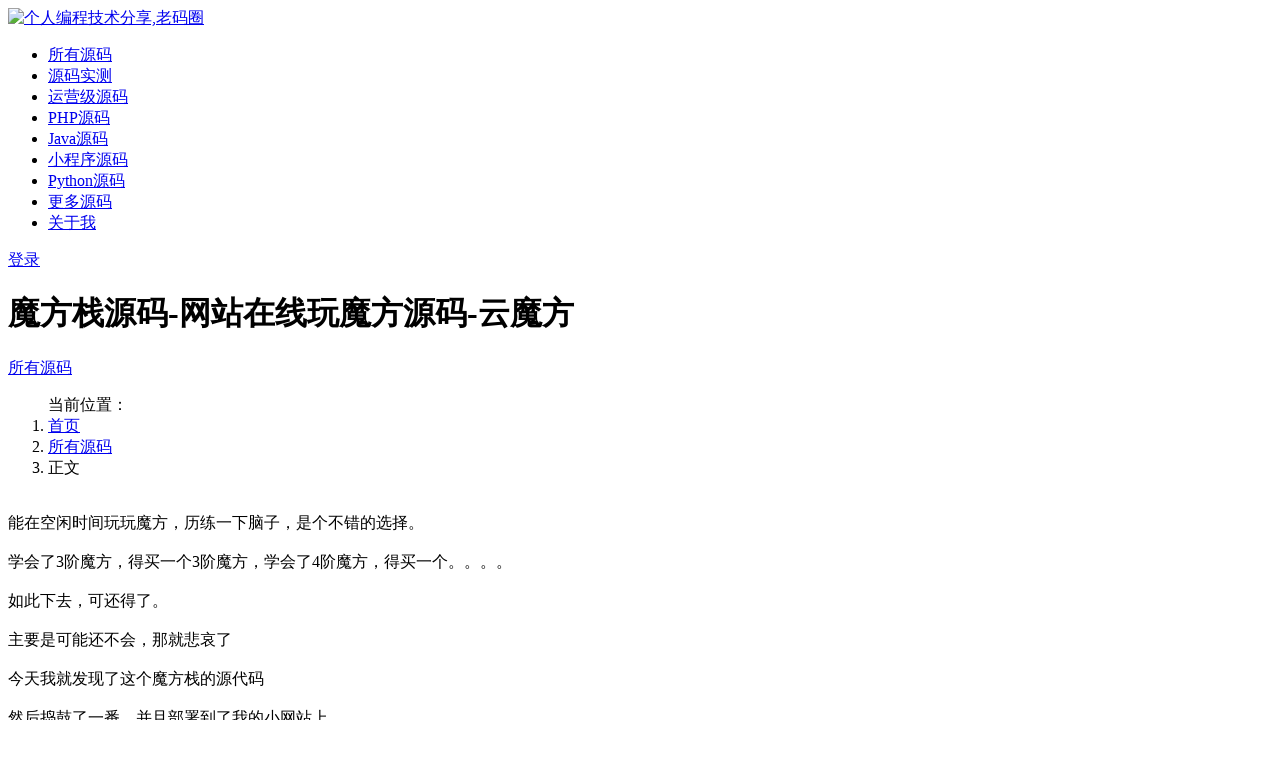

--- FILE ---
content_type: text/html; charset=UTF-8
request_url: https://ceping.club/5317.html
body_size: 9452
content:
<!doctype html>
<html lang="zh-CN">
<head>
	<meta http-equiv="Content-Type" content="text/html; charset=UTF-8">
	<meta name="viewport" content="width=device-width, initial-scale=1, minimum-scale=1, maximum-scale=1">
	<link rel="profile" href="https://gmpg.org/xfn/11">
	<title>魔方栈源码-网站在线玩魔方源码-云魔方_个人编程技术分享,老码圈</title>
<meta name='description' content='能在空闲时间玩玩魔方，历练一下脑子，是个不错的选择。 学会了3阶魔方，得买一个3阶魔方，学会了4阶魔方，得买一个。。。。 如此下去，可还得了。 主要是可能还不会，那就悲哀了 今天我就发现了这个魔方栈的源代码 然后捣鼓了一番，并且部署到了我的...' />
<meta name='robots' content='max-image-preview:large' />
<meta name="keywords" content="个人编程技术分享,老码圈,魔方栈源码-网站在线玩魔方源码-云魔方,源码下载,免费源码下载,毕业设计,毕设源码,精品源码,所有源码,更多源码">
<meta name="description" content="能在空闲时间玩玩魔方，历练一下脑子，是个不错的选择。 学会了3阶魔方，得买一个3阶魔方，学会了4阶魔方，得买一个。。。。 如此下去，可还得了。 主要是可能还不会，那就悲哀了 今天我就发现了这个魔方栈的源代码 然后捣鼓了一番，并且部署到了我的">
<meta property="og:title" content="魔方栈源码-网站在线玩魔方源码-云魔方">
<meta property="og:description" content="能在空闲时间玩玩魔方，历练一下脑子，是个不错的选择。 学会了3阶魔方，得买一个3阶魔方，学会了4阶魔方，得买一个。。。。 如此下去，可还得了。 主要是可能还不会，那就悲哀了 今天我就发现了这个魔方栈的源代码 然后捣鼓了一番，并且部署到了我的">
<meta property="og:type" content="article">
<meta property="og:url" content="https://ceping.club/5317.html">
<meta property="og:site_name" content="个人编程技术分享,老码圈">
<meta property="og:image" content="https://cos.ceping.club/2023/03/1678410335-20230310090535759.png?imageMogr2/format/webp">
<link href="https://cos.ceping.club/2021/11/1637678447-20211123224047167.ico" rel="icon">
<link rel='stylesheet' id='bbp-default-css'  href='https://cos.ceping.club/wp-content/plugins/bbpress/templates/default/css/bbpress.min.css' media='all' />
<link rel='stylesheet' id='minapperprismCSS-css'  href='https://cos.ceping.club/wp-content/plugins/rest-api-to-wechat/includes/css/prism/prism.css' media='all' />
<link rel='stylesheet' id='minapperprismsToolbarCSS-css'  href='https://cos.ceping.club/wp-content/plugins/rest-api-to-wechat/includes/css/prism/prism-toolbar.css' media='all' />
<link rel='stylesheet' id='minapperprismLinenumbersCSS-css'  href='https://cos.ceping.club/wp-content/plugins/rest-api-to-wechat/includes/css/prism/prism-line-numbers.css' media='all' />
<link rel='stylesheet' id='minapperprismsShowLanguageCSS-css'  href='https://cos.ceping.club/wp-content/plugins/rest-api-to-wechat/includes/css/prism/prism-show-language.css' media='all' />
<link rel='stylesheet' id='bootstrap-css'  href='https://cos.ceping.club/wp-content/themes/ripro-v2/assets/bootstrap/css/bootstrap.min.css' media='all' />
<link rel='stylesheet' id='csf-fa5-css'  href='https://cos.ceping.club/wp-content/themes/ripro-v2/assets/font-awesome/css/all.min.css' media='all' />
<link rel='stylesheet' id='csf-fa5-v4-shims-css'  href='https://cos.ceping.club/wp-content/themes/ripro-v2/assets/font-awesome/css/v4-shims.min.css' media='all' />
<link rel='stylesheet' id='plugins-css'  href='https://cos.ceping.club/wp-content/themes/ripro-v2/assets/css/plugins.css' media='all' />
<link rel='stylesheet' id='app-css'  href='https://cos.ceping.club/wp-content/themes/ripro-v2/assets/css/app.css' media='all' />
<link rel='stylesheet' id='dark-css'  href='https://cos.ceping.club/wp-content/themes/ripro-v2/assets/css/dark.css' media='all' />
<script src='https://cos.ceping.club/wp-content/plugins/rest-api-to-wechat/includes/js/prism/prism.min.js' id='minapperprismJS-js'></script>
<script src='https://cos.ceping.club/wp-content/plugins/rest-api-to-wechat/includes/js/prism/prism-toolbar.js' id='minapperprismToolbarJS-js'></script>
<script src='https://cos.ceping.club/wp-content/plugins/rest-api-to-wechat/includes/js/prism/prism-line-numbers.js' id='minapperprismLinenumbersJS-js'></script>
<script src='https://cos.ceping.club/wp-content/plugins/rest-api-to-wechat/includes/js/prism/prism-show-language.js' id='minapperprismShowLanguageJS-js'></script>
<script src='https://cos.ceping.club/wp-content/plugins/rest-api-to-wechat/includes/js/prism/prism-copy-to-clipboard.js' id='minapperprismCopyToClipboardJS-js'></script>
<script src='https://cos.ceping.club/wp-content/themes/ripro-v2/assets/js/jquery.min.js' id='jquery-js'></script>
<link rel="canonical" href="https://ceping.club/5317.html" />
</head>
<body class="post-template-default single single-post postid-5317 single-format-standard wide-screen navbar-sticky with-hero hero-wide hero-shop pagination-infinite_button no-off-canvas sidebar-right">
<div id="app" class="site">
	
<header class="site-header">
    <div class="container">
	    <div class="navbar">
			  <div class="logo-wrapper">
          <a href="https://ceping.club/">
        <img class="logo regular" src="https://cos.ceping.club/2022/09/1662429647-20220906100047673.png" alt="个人编程技术分享,老码圈">
      </a>
    
  </div> 			
			<div class="sep"></div>
			
			<nav class="main-menu d-none d-lg-block">
			<ul id="menu-menu-1" class="nav-list u-plain-list"><li class="menu-item menu-item-type-taxonomy menu-item-object-category current-post-ancestor current-menu-parent current-post-parent"><a href="https://ceping.club/yuanma-code">所有源码</a></li>
<li class="menu-item menu-item-type-taxonomy menu-item-object-category"><a href="https://ceping.club/code-shice">源码实测</a></li>
<li class="menu-item menu-item-type-taxonomy menu-item-object-category"><a href="https://ceping.club/sycodes">运营级源码</a></li>
<li class="menu-item menu-item-type-taxonomy menu-item-object-category"><a href="https://ceping.club/php-code">PHP源码</a></li>
<li class="menu-item menu-item-type-taxonomy menu-item-object-category"><a href="https://ceping.club/java-code">Java源码</a></li>
<li class="menu-item menu-item-type-taxonomy menu-item-object-category"><a href="https://ceping.club/xiaochengxu-code">小程序源码</a></li>
<li class="menu-item menu-item-type-taxonomy menu-item-object-category"><a href="https://ceping.club/python-code">Python源码</a></li>
<li class="menu-item menu-item-type-taxonomy menu-item-object-category current-post-ancestor current-menu-parent current-post-parent"><a href="https://ceping.club/utilall">更多源码</a></li>
<li class="menu-item menu-item-type-post_type menu-item-object-page"><a href="https://ceping.club/sample-page">关于我</a></li>
</ul>			</nav>
			
			<div class="actions">
				
								<span class="btn btn-sm search-open navbar-button ml-2" rel="nofollow noopener noreferrer" data-action="omnisearch-open" data-target="#omnisearch" title="搜索"><i class="fas fa-search"></i></span>
				
				
				                
				<!-- user navbar dropdown  -->
		        				<a class="login-btn navbar-button ml-2" rel="nofollow noopener noreferrer" href="#"><i class="fa fa-user mr-1"></i>登录</a>
								<!-- user navbar dropdown -->

                
		        <div class="burger"></div>

		        
		    </div>
		    
	    </div>
    </div>
</header>

<div class="header-gap"></div>


<div class="hero lazyload visible" data-bg="https://cos.ceping.club/2023/03/1678410335-20230310090535759.png?imageMogr2/format/webp">
<div class="container"><header class="entry-header">
<h1 class="entry-title">魔方栈源码-网站在线玩魔方源码-云魔方</h1>          <div class="entry-meta">
            
                          <span class="meta-category">
                <a href="https://ceping.club/yuanma-code" rel="category">所有源码</a>
              </span>
                            <span class="meta-edit"></span>
            

          </div>
        </header>
</div></div>	<main id="main" role="main" class="site-content">
<div class="container">
	<div class="row">
		<div class="content-column col-lg-9">
			<div class="content-area">
				<article id="post-5317" class="article-content post-5317 post type-post status-publish format-standard hentry category-yuanma-code category-utilall">

  <div class="container">
        <div class="article-crumb"><ol class="breadcrumb">当前位置：<li class="home"><i class="fa fa-home"></i> <a href="https://ceping.club">首页</a></li><li><a href="https://ceping.club/yuanma-code">所有源码</a></li><li class="active">正文</li></ol></div>
    
    
      
    <div class="entry-wrapper">
            <div class="entry-content u-text-format u-clearfix" style="white-space: pre-line;white-space: -pre-line;white-space: -o-pre-line; word-wrap: break-word;">
        能在空闲时间玩玩魔方，历练一下脑子，是个不错的选择。

学会了3阶魔方，得买一个3阶魔方，学会了4阶魔方，得买一个。。。。

如此下去，可还得了。

主要是可能还不会，那就悲哀了

今天我就发现了这个魔方栈的源代码

然后捣鼓了一番，并且部署到了我的小网站上

可以通过鼠标或者按键进行控制。

主要是！手机上也能玩

功能：

默认的是4阶魔方，你可以在上面的设置上进行调整。

还有其他的设置，例如配色，按键操作快捷键等等。
<img src="https://cos.ceping.club/2023/03/1678410335-20230310090535759.png?imageMogr2/format/webp" alt=""   class="aligncenter size-full wp-image-5319" />

<img src="https://cos.ceping.club/2023/03/1678410336-20230310090536787.png?imageMogr2/format/webp" alt=""   class="aligncenter size-full wp-image-5320" /><div style='width:100%,margin-top:20px;text-align:center;'><br/><br/>本资源支持小程序内下载，请微信扫描下方的二维码</div><div style="white-space: pre-line;white-space: -pre-line;white-space: -o-pre-line; word-wrap: break-word;" class="post-note alert alert-warning mt-2" role="alert"><small style="font-weight:bold;color:red">注意：由于 夸克网盘 被人恶意举报导致封号，分享已失效，暂时无法下载 ，请自行用积分在小程序兑换，用百度网盘下载。如百度网盘下载也失效，请公众号联系我处理！</small>

<small><strong>悉知：</strong>请及时保存好下载链接与提取码，或者把资源保存至自己网盘中，本站不会收集用户的订单消息，因为自身原因导致下载链接与提取码丢失的，概不负责！</small>

<small>支付购买后，任何技术问题均由你自行处理，本人不对任何搭建、技术上的问题进行售后支持！是否售后支持由我随性而定。由于大部分源码都是粉丝分享的，很多没具体测试过，并不能保证所有源码都是完整的、能正常运行起来，都没有bug与后门之类的，请下载后自行甄别，如果发现源码有缺失，可以公众号给我留言，我看到后第一时间处理资源，如果付款的话附上订单截图，会给你退款。直接投诉的，一概不退，直接投诉的，一概不退，直接投诉的，一概不退，重要的事情说三遍！不懂技术的小白慎支付，直接攒积分下载玩玩即可，请不要直接拿来商用！</small>

<strong>关于资源下载：</strong>
<small>网站中的所有源码资源，均不是该源码资源的价格，本身开源源码是不用付费的。这是赞助录制搭建视频教程、收集整理资源、服务器维护的基础开销费用！不想付费的朋友可以自行去GitHub或者Gitee搜索相关开源项目，了解其开源协议。再根据视频视频教程来搭建即可。</small>

<strong>免责声明：</strong>
<small>1. 本站上传的源码，均为平台购买，作者提供，网友推荐，互联网平台整理而来。</small>
<small>2. 上述源码的知识产权及相关权利归作者及制作公司所有。</small>
<small>3. 上述源码仅供学习参考及技术交流之用，未经源码的知识产权权利人同意，用户不得进行商业使用。</small>
<small>4. 上述源码如需商业使用，请自行联系源码知识产权权利人进行授权，否则，我们将积极配合作品知识产权权利人 一起维权。</small>
<small>5. 上述源码如有侵犯您的知识产权，请您立刻联系我们，我们会在24小时内做删除下架处理。</small></div>
      </div>
          </div>
    

  </div>
</article>

<div class="entry-navigation">
	<div class="row">
            	<div class="col-lg-6 col-12">
            <a class="entry-page-prev" href="https://ceping.club/5314.html" title="WordPress无名氏全站缓存插件php源码">
                <div class="entry-page-icon"><i class="fas fa-arrow-left"></i></div>
                <div class="entry-page-info">
                    <span class="d-block rnav">上一篇</span>
                    <span class="d-block title">WordPress无名氏全站缓存插件php源码</span>
                </div>
            </a> 
        </div>
                    	<div class="col-lg-6 col-12">
            <a class="entry-page-next" href="https://ceping.club/5321.html" title="(自适应手机端)蓝色厨卫设备网站pbootcms模板_厨房水龙头阀门水槽网站php源码">
                <div class="entry-page-info">
                    <span class="d-block rnav">下一篇</span>
                    <span class="d-block title">(自适应手机端)蓝色厨卫设备网站pbootcms模板_厨房水龙头阀门水槽网站php源码</span>
                </div>
                <div class="entry-page-icon"><i class="fas fa-arrow-right"></i></div>
            </a>
        </div>
            </div>
</div>    <div class="related-posts">
        <h3 class="u-border-title">相关文章</h3>
        <div class="row">
                      <div class="col-lg-3 col-md-4 col-6 ">
              <article id="post-6060" class="post post-grid post-6060 type-post status-publish format-standard has-post-thumbnail hentry category-php-code category-xiaochengxu-code category-yuanma-code category-utilall category-code-shice category-sycodes">
                  <div class="entry-media"><div class="placeholder" style="padding-bottom: 66.666666666667%"><a target="_blank" href="https://ceping.club/6060.html" title="一番赏潮玩盲盒系统源码/新版UI/一番赏小程序/擂台赏/积分赏/无限赏/盲盒系统开源源码" rel="nofollow noopener noreferrer"><img class="lazyload" data-src="https://cos.ceping.club/2025/05/1748077898-20250524171138712.png?imageMogr2/thumbnail/!600x400r|imageMogr2/gravity/Center/crop/600x400/format/webp?x-oss-process=image/resize,m_fill,h_200,w_300" src="https://cos.ceping.club/2021/12/1639532589-20211215094309926.gif" alt="一番赏潮玩盲盒系统源码/新版UI/一番赏小程序/擂台赏/积分赏/无限赏/盲盒系统开源源码" /></a></div></div>                  <div class="entry-wrapper">
                    <header class="entry-header"><h2 class="entry-title"><a target="_blank" href="https://ceping.club/6060.html" title="一番赏潮玩盲盒系统源码/新版UI/一番赏小程序/擂台赏/积分赏/无限赏/盲盒系统开源源码" rel="bookmark">一番赏潮玩盲盒系统源码/新版UI/一番赏小程序/擂台赏/积分赏/无限赏/盲盒系统开源源码</a></h2></header>
                                    </div>
            </article>
          </div>
                      <div class="col-lg-3 col-md-4 col-6 ">
              <article id="post-6042" class="post post-grid post-6042 type-post status-publish format-standard hentry category-php-code category-yuanma-code category-code-shice">
                  <div class="entry-media"><div class="placeholder" style="padding-bottom: 66.666666666667%"><a target="_blank" href="https://ceping.club/6042.html" title="php宝塔搭建部署全新二级域名分发系统PHP源码" rel="nofollow noopener noreferrer"><img class="lazyload" data-src="https://cos.ceping.club/2024/12/1733740825-20241209184025732.png?imageMogr2/format/webp?x-oss-process=image/resize,m_fill,h_200,w_300" src="https://cos.ceping.club/2021/12/1639532589-20211215094309926.gif" alt="php宝塔搭建部署全新二级域名分发系统PHP源码" /></a></div></div>                  <div class="entry-wrapper">
                    <header class="entry-header"><h2 class="entry-title"><a target="_blank" href="https://ceping.club/6042.html" title="php宝塔搭建部署全新二级域名分发系统PHP源码" rel="bookmark">php宝塔搭建部署全新二级域名分发系统PHP源码</a></h2></header>
                                    </div>
            </article>
          </div>
                      <div class="col-lg-3 col-md-4 col-6 ">
              <article id="post-6036" class="post post-grid post-6036 type-post status-publish format-standard hentry category-php-code category-yuanma-code category-utilall category-code-shice">
                  <div class="entry-media"><div class="placeholder" style="padding-bottom: 66.666666666667%"><a target="_blank" href="https://ceping.club/6036.html" title="php宝塔搭建部署有链全功能多渠道活码系统php源码" rel="nofollow noopener noreferrer"><img class="lazyload" data-src="https://cos.ceping.club/2024/12/1733361604-20241205092004859.png?imageMogr2/format/webp?x-oss-process=image/resize,m_fill,h_200,w_300" src="https://cos.ceping.club/2021/12/1639532589-20211215094309926.gif" alt="php宝塔搭建部署有链全功能多渠道活码系统php源码" /></a></div></div>                  <div class="entry-wrapper">
                    <header class="entry-header"><h2 class="entry-title"><a target="_blank" href="https://ceping.club/6036.html" title="php宝塔搭建部署有链全功能多渠道活码系统php源码" rel="bookmark">php宝塔搭建部署有链全功能多渠道活码系统php源码</a></h2></header>
                                    </div>
            </article>
          </div>
                      <div class="col-lg-3 col-md-4 col-6 ">
              <article id="post-6029" class="post post-grid post-6029 type-post status-publish format-standard hentry category-php-code category-yuanma-code category-code-shice">
                  <div class="entry-media"><div class="placeholder" style="padding-bottom: 66.666666666667%"><a target="_blank" href="https://ceping.club/6029.html" title="php宝塔搭建Thinkphp友情链接交易平台系统源码" rel="nofollow noopener noreferrer"><img class="lazyload" data-src="https://cos.ceping.club/2024/12/1733273641-20241204085401610.png?imageMogr2/format/webp?x-oss-process=image/resize,m_fill,h_200,w_300" src="https://cos.ceping.club/2021/12/1639532589-20211215094309926.gif" alt="php宝塔搭建Thinkphp友情链接交易平台系统源码" /></a></div></div>                  <div class="entry-wrapper">
                    <header class="entry-header"><h2 class="entry-title"><a target="_blank" href="https://ceping.club/6029.html" title="php宝塔搭建Thinkphp友情链接交易平台系统源码" rel="bookmark">php宝塔搭建Thinkphp友情链接交易平台系统源码</a></h2></header>
                                    </div>
            </article>
          </div>
                  </div>
    </div>

			</div>
		</div>
					<div class="sidebar-column col-lg-3">
				<aside id="secondary" class="widget-area">
	<div id="ripro_v2_widget_pay_top-2" class="widget ripro_v2-widget-paytop"><h5 class="widget-title">热门推荐</h5><ul class="user-top small"><li><span class="badge badge-danger text-white">1</span> <a target="_blank" href=https://ceping.club/3551.html>2022修复版PHP活动现场大屏幕互动系统源码 带微信上墙+3D签到投票抽奖+互动游戏+红包等功能</a></li><li><span class="badge badge-danger text-white">2</span> <a target="_blank" href=https://ceping.club/606.html>PHP网页版在线客服系统源码-宝塔实测</a></li><li><span class="badge badge-danger text-white">3</span> <a target="_blank" href=https://ceping.club/769.html>宝塔实测搭建CRMChat开源客服系统源码</a></li><li><span class="badge badge-danger text-white">4</span> <a target="_blank" href=https://ceping.club/1873.html>Java搭建实战基于若依springboot二次开发WMS带移动端管理系统vue源码</a></li><li><span class="badge badge-danger text-white">5</span> <a target="_blank" href=https://ceping.club/688.html>宝塔实测物联网平台云监控WEB设备iot</a></li><li><span class="badge badge-danger text-white">6</span> <a target="_blank" href=https://ceping.club/5726.html>php宝塔搭建部署Laravel跨境商城ActiveeCommerceCMS源码php源码</a></li><li><span class="badge badge-danger text-white">7</span> <a target="_blank" href=https://ceping.club/618.html>宝塔实测-电商ERP进销存系统源码</a></li><li><span class="badge badge-danger text-white">8</span> <a target="_blank" href=https://ceping.club/987.html>Java项目宝塔搭建实战MES-Springboot开源MES智能制造执行系统源码</a></li><li><span class="badge badge-danger text-white">9</span> <a target="_blank" href=https://ceping.club/761.html>宝塔实测搭建PHP校园疫情防控系统源码</a></li></ul></div><div id="ripro_v2_widget_down_top-2" class="widget ripro_v2-widget-downtop"><h5 class="widget-title">随机推荐</h5><ul class="user-top small"><li><span class="badge badge-warning text-white">1</span> <a target="_blank" href=https://ceping.club/3551.html>2022修复版PHP活动现场大屏幕互动系统源码 带微信上墙+3D签到投票抽奖+互动游戏+红包等功能</a></li><li><span class="badge badge-warning text-white">2</span> <a target="_blank" href=https://ceping.club/606.html>PHP网页版在线客服系统源码-宝塔实测</a></li><li><span class="badge badge-warning text-white">3</span> <a target="_blank" href=https://ceping.club/769.html>宝塔实测搭建CRMChat开源客服系统源码</a></li><li><span class="badge badge-warning text-white">4</span> <a target="_blank" href=https://ceping.club/1873.html>Java搭建实战基于若依springboot二次开发WMS带移动端管理系统vue源码</a></li><li><span class="badge badge-warning text-white">5</span> <a target="_blank" href=https://ceping.club/618.html>宝塔实测-电商ERP进销存系统源码</a></li><li><span class="badge badge-warning text-white">6</span> <a target="_blank" href=https://ceping.club/987.html>Java项目宝塔搭建实战MES-Springboot开源MES智能制造执行系统源码</a></li><li><span class="badge badge-warning text-white">7</span> <a target="_blank" href=https://ceping.club/5096.html>java本地搭建宝塔部署实战likeadmin系统vue前端源码 - admin端（二）</a></li><li><span class="badge badge-warning text-white">8</span> <a target="_blank" href=https://ceping.club/688.html>宝塔实测物联网平台云监控WEB设备iot</a></li><li><span class="badge badge-warning text-white">9</span> <a target="_blank" href=https://ceping.club/1080.html>php宝塔搭建saas平台多租户多应用多终端系统ThinkPHP6框架</a></li><li><span class="badge badge-warning text-white">10</span> <a target="_blank" href=https://ceping.club/5551.html>php宝塔搭建实战thinkphp可视化数据分析工具php源码</a></li></ul></div></aside><!-- #secondary -->
			</div>
			</div>
</div>
	</main><!-- #main -->
	
	<footer class="site-footer">
		<div class="footer-widget d-none d-lg-block">
    <div class="container">
	    <div class="row">
	        <div class="col-lg-3 col-md">
	            <div class="footer-info">
	                <div class="logo mb-2">
	                    <img class="logo" src="https://cos.ceping.club/2022/11/1668646140-20221117084900850.png" alt="个人编程技术分享,老码圈">
	                </div>
	                <p class="desc mb-0">web测评，专注Web开发开发技术，分享网站开发教程、资源和素材，面向初级开发人员的学习交流平台。 在这里获得知识、提高技能，共同进步。</p>
	            </div>
	        </div>
	        <div class="col-lg-9 col-auto widget-warp">
	        	<div class="d-flex justify-content-xl-between">
	            	<div id="ripro_v2_widget_btns-5" class="widget ripro-v2-widget-btns"><h5 class="widget-title">本站导航</h5><a target="_blank" class="btn btn-light btn-block btn-sm" href="https://ceping.club/yuanma-code" rel="nofollow noopener noreferrer">所有资源</a><a target="_blank" class="btn btn-light btn-block btn-sm" href="https://ceping.club/code-shice" rel="nofollow noopener noreferrer">源码实测</a><a target="_blank" class="btn btn-light btn-block btn-sm" href="https://ceping.club/php-code" rel="nofollow noopener noreferrer">PHP源码</a><a target="_blank" class="btn btn-light btn-block btn-sm" href="https://ceping.club/java-code" rel="nofollow noopener noreferrer">Java源码</a></div><div id="ripro_v2_widget_btns-3" class="widget ripro-v2-widget-btns"><h5 class="widget-title">本站导航</h5><a target="_blank" class="btn btn-light btn-block btn-sm" href="https://ceping.club/xiaochengxu-code" rel="nofollow noopener noreferrer">小程序源码</a><a target="_blank" class="btn btn-light btn-block btn-sm" href="https://ceping.club/python-code" rel="nofollow noopener noreferrer">Python源码</a><a target="_blank" class="btn btn-light btn-block btn-sm" href="https://ceping.club/utilall" rel="nofollow noopener noreferrer">工具大全</a><a target="_blank" class="btn btn-light btn-block btn-sm" href="https://ceping.club/disclaimer" rel="nofollow noopener noreferrer">免责声明</a></div><div id="ripro_v2_widget_btns-4" class="widget ripro-v2-widget-btns"><h5 class="widget-title">精品推荐</h5><a target="_blank" class="btn btn-light btn-block btn-sm" href="https://curl.qcloud.com/GIFvXrF4" rel="nofollow noopener noreferrer">特惠服务器</a><a target="_blank" class="btn btn-light btn-block btn-sm" href="https://curl.qcloud.com/6Y5kiQqz" rel="nofollow noopener noreferrer">精选特惠</a><a target="_blank" class="btn btn-light btn-block btn-sm" href="https://curl.qcloud.com/Slgp6lgy" rel="nofollow noopener noreferrer">轻量服务器推荐</a><a target="_blank" class="btn btn-light btn-block btn-sm" href="https://curl.qcloud.com/H2A9JUO8" rel="nofollow noopener noreferrer">游戏专属</a></div><div id="media_image-2" class="widget widget_media_image"><h5 class="widget-title">公众号：web测评</h5><a href="https://ceping.club"><img width="258" height="258" src="https://cos.ceping.club/2022/11/1668593395-20221116180955136.jpg?imageMogr2/format/webp" class="image wp-image-1696  attachment-full size-full" alt="" style="max-width: 100%; height: auto;" /></a></div><div id="media_image-3" class="widget widget_media_image"><h5 class="widget-title">小程序：老码圈</h5><a href="https://ceping.club"><img width="258" height="258" src="https://cos.ceping.club/2022/11/1668593505-20221116181145772.jpg?imageMogr2/format/webp" class="image wp-image-1697  attachment-full size-full" alt="" style="max-width: 100%; height: auto;" /></a></div>	        	</div>
	        </div>
	    </div>
   </div>
</div>
<div class="footer-links d-none d-lg-block">
	<div class="container">
		<h6>友情链接：</h6>
		<ul class="friendlinks-ul">
		<li><a target="_blank" href="https://www.code-nav.cn" title="编程导航" rel="nofollow noopener noreferrer">编程导航</a></li><li><a target="_blank" href="http://www.cqaoba.cn" title="实验室信息管理系统" rel="noopener noreferrer">实验室信息管理系统</a></li><li><a target="_blank" href="https://www.tooao.cn" title="软件定制开发" rel="noopener noreferrer">软件定制开发</a></li><li><a target="_blank" href="https://www.ksyll.com" title="狂神资源网" rel="noopener noreferrer">狂神资源网</a></li><li><a target="_blank" href="https://www.xunruicms.com/" title="迅睿CMS开源框架" rel="noopener noreferrer">迅睿CMS开源框架</a></li>		</ul>
	</div>
</div>
		<div class="footer-copyright d-flex text-center">
			<div class="container">
							    <p class="m-0 small">
			    	Copyright © 2024 个人编程技术分享-老码圈 版权所有<a href="https://ceping.club" target="_blank" rel="noreferrer nofollow"></a><a href="https://beian.miit.gov.cn/" target="_blank" rel="noreferrer nofollow">粤ICP备2024241381号-1</a>				</p>
								
							</div>
		</div>

	</footer><!-- #footer -->

</div><!-- #page -->


<div class="rollbar">
		<div class="rollbar-item back-to-top">
		<i class="fas fa-chevron-up"></i>
	</div>
</div>
<div class="m-menubar">
		<ul>
			<li>
						<a href="https://ceping.club" rel="nofollow noopener noreferrer"><i class="fas fa-home"></i>首页</a>
		</li>
				<li>
						<a href="https://ceping.club/user" rel="nofollow noopener noreferrer"><i class="fas fa-user"></i>我的</a>
		</li>
				<li>
			<a href="javacript:void(0);" class="back-to-top" rel="nofollow noopener noreferrer"><i class="fas fa-chevron-up"></i>顶部<span></span></a>
		</li>
	</ul>
	</div>
<div id="omnisearch" class="omnisearch">
    <div class="container">
        <form class="omnisearch-form" method="get" action="https://ceping.club/">
            <div class="form-group">
                <div class="input-group input-group-merge input-group-flush">
                    <div class="input-group-prepend">
                        <span class="input-group-text"><i class="fas fa-search"></i></span>
                    </div>

					<div class="input-group-prepend d-flex align-items-center" style=" max-width: 35%; ">
                    <select  name='cat' id='omnisearch-cat' class='selectpicker' >
	<option value=''>全部</option>
	<option class="level-0" value="45">Java源码</option>
	<option class="level-0" value="6">PHP源码</option>
	<option class="level-0" value="7">Python源码</option>
	<option class="level-0" value="8">小程序源码</option>
	<option class="level-0" value="1">所有源码</option>
	<option class="level-0" value="31">更多源码</option>
	<option class="level-0" value="49">源码实测</option>
	<option class="level-0" value="50">运营级源码</option>
</select>
				  	</div>
                    <input type="text" class="search-ajax-input form-control" name="s" value="" placeholder="输入关键词 回车搜索..." autocomplete="off">

                </div>
            </div>
        </form>
        <div class="omnisearch-suggestions">
            <div class="search-keywords">
                <a href="https://ceping.club/java-code" class="tag-cloud-link tag-link-45 tag-link-position-1" style="font-size: 14px;">Java源码</a>
<a href="https://ceping.club/php-code" class="tag-cloud-link tag-link-6 tag-link-position-2" style="font-size: 14px;">PHP源码</a>
<a href="https://ceping.club/python-code" class="tag-cloud-link tag-link-7 tag-link-position-3" style="font-size: 14px;">Python源码</a>
<a href="https://ceping.club/xiaochengxu-code" class="tag-cloud-link tag-link-8 tag-link-position-4" style="font-size: 14px;">小程序源码</a>
<a href="https://ceping.club/yuanma-code" class="tag-cloud-link tag-link-1 tag-link-position-5" style="font-size: 14px;">所有源码</a>
<a href="https://ceping.club/utilall" class="tag-cloud-link tag-link-31 tag-link-position-6" style="font-size: 14px;">更多源码</a>
<a href="https://ceping.club/code-shice" class="tag-cloud-link tag-link-49 tag-link-position-7" style="font-size: 14px;">源码实测</a>
<a href="https://ceping.club/sycodes" class="tag-cloud-link tag-link-50 tag-link-position-8" style="font-size: 14px;">运营级源码</a>            </div>
                    </div>
    </div>
</div>

<div class="dimmer"></div>

<div class="off-canvas">
  <div class="canvas-close"><i class="fas fa-times"></i></div>
  <div class="mobile-menu d-block d-xl-none d-lg-none"></div>
</div>
<script src='https://cos.ceping.club/wp-content/themes/ripro-v2/assets/js/popper.min.js' id='popper-js'></script>
<script src='https://cos.ceping.club/wp-content/themes/ripro-v2/assets/bootstrap/js/bootstrap.min.js' id='bootstrap-js'></script>
<script src='https://cos.ceping.club/wp-content/themes/ripro-v2/assets/js/plugins.js' id='plugins-js'></script>
<script id='app-js-extra'>
var riprov2 = {"home_url":"https:\/\/ceping.club","admin_url":"https:\/\/ceping.club\/wp-admin\/admin-ajax.php","is_qq_captcha":"0","is_single_gallery":"1","comment_list_order":"asc","infinite_load":"\u52a0\u8f7d\u66f4\u591a","infinite_loading":"\u52a0\u8f7d\u4e2d...","site_notice":{"is":"0","auto":"1","color":"#5b5b5b","html":"<div class=\"notify-content\"><h3><i class=\"fa fa-bell-o mr-2\"><\/i>\u6b22\u8fce\u6765\u5230\u8001\u7801\u5708~~<\/h3><div><p style=\"color:yellow;font-weight:bold\">\u6ce8\u610f\uff1a\u7531\u4e8e \u5938\u514b\u7f51\u76d8 \u88ab\u4eba\u6076\u610f\u4e3e\u62a5\u5bfc\u81f4\u5c01\u53f7\uff0c\u5206\u4eab\u5df2\u5931\u6548\uff0c\u6682\u65f6\u65e0\u6cd5\u4e0b\u8f7d \uff0c\u8bf7\u81ea\u884c\u7528\u79ef\u5206\u5728\u5c0f\u7a0b\u5e8f\u5151\u6362\uff0c\u7528\u767e\u5ea6\u7f51\u76d8\u4e0b\u8f7d\u3002\u5982\u767e\u5ea6\u7f51\u76d8\u4e0b\u8f7d\u4e5f\u5931\u6548\uff0c\u8bf7\u516c\u4f17\u53f7\u8054\u7cfb\u6211\u5904\u7406\uff01<p>\u53ef\u4ee5\u626b\u4ee5\u4e0b<span style=\"color:yellow;font-weight:bold\">\u2193\u2193\u4e8c\u7ef4\u7801\u2193\u2193<\/span>\u52a0\u5165\u300a\u4efb\u63a8\u90a6\u300b\uff0c\u4e00\u8d77\u505a\u505a\u526f\u4e1a\u3002<\/p>\r\n<p style=\"margin:0 auto\"><img style=\"margin:0 auto;height:340px\" src=\"https:\/\/cos.ceping.club\/2023\/03\/1678074617-20230306115017829.png\"\/><\/p><br \/>\r\n<p>\u5927\u5bb6\u4e5f\u53ef\u4ee5\u626b\u4ee5\u4e0b<span style=\"color:yellow;font-weight:bold\">\u2193\u2193\u4e8c\u7ef4\u7801\u2193\u2193<\/span>\u5173\u6ce8\u516c\u4f17\u53f7web\u6d4b\u8bc4\uff0c\u7136\u540e\u79fb\u6b65\u5c0f\u7a0b\u5e8f\u4e2d\u4e0b\u8f7d\uff01\u8c22\u8c22\u5927\u5bb6\u7684\u652f\u6301\u3002<\/p>\r\n<p style=\"margin:0 auto\"><img style=\"margin:0 auto;height:180px\" src=\"https:\/\/cos.ceping.club\/2022\/07\/1657846941-20220715090221974.jpg\"\/><\/p><\/div><\/div>"},"site_js_text":{"login_txt":"\u8bf7\u70b9\u51fb\u5b89\u5168\u9a8c\u8bc1","reg1_txt":"\u90ae\u7bb1\u683c\u5f0f\u9519\u8bef","reg2_txt":"\u8bf7\u70b9\u51fb\u5b89\u5168\u9a8c\u8bc1","pass_txt":"\u8bf7\u70b9\u51fb\u5b89\u5168\u9a8c\u8bc1","bind_txt":"\u8bf7\u70b9\u51fb\u9a8c\u8bc1\u6309\u94ae\u8fdb\u884c\u9a8c\u8bc1","copy_txt":" \u590d\u5236\u6210\u529f","poster_txt":"\u6d77\u62a5\u52a0\u8f7d\u5f02\u5e38","mpwx1_txt":"\u8bf7\u4f7f\u7528\u5fae\u4fe1\u626b\u7801\u767b\u5f55","mpwx2_txt":"\u5173\u6ce8\u516c\u4f17\u53f7\u5373\u53ef\u767b\u5f55<\/br>\u4e8c\u7ef4\u7801\u6709\u6548\u671f3\u5206\u949f","pay1_txt":"\u652f\u4ed8\u5b8c\u6210","pay2_txt":"\u53d6\u6d88\u652f\u4ed8","pay3_txt":"\u652f\u4ed8\u6210\u529f","capt_txt":"\u9a8c\u8bc1\u4e2d","capt1_txt":"\u9a8c\u8bc1\u901a\u8fc7","capt2_txt":"\u9a8c\u8bc1\u5931\u8d25","prompt_txt":"\u8bf7\u8f93\u5165\u56fe\u7247URL\u5730\u5740","comment_txt":"\u63d0\u4ea4\u4e2d....","comment1_txt":"\u63d0\u4ea4\u6210\u529f"},"jquey":"1","singular_id":"5317"};
</script>
<script src='https://cos.ceping.club/wp-content/themes/ripro-v2/assets/js/app.js' id='app-js'></script>
<script src='https://cos.ceping.club/wp-content/themes/ripro-v2/assets/spotlight/spotlight.bundle.js' id='spotlight-js'></script>
<script src='https://cos.ceping.club/wp-content/themes/ripro-v2/assets/jarallax/jarallax.min.js' id='jarallax-js'></script>
<script src='https://cos.ceping.club/wp-content/themes/ripro-v2/assets/jarallax/jarallax-video.min.js' id='jarallax-video-js'></script>
<script src='https://zz.bdstatic.com/linksubmit/push.js' id='baidu_zz_push-js'></script>

<!-- 自定义js代码 统计代码 -->
<script>
var _hmt = _hmt || [];
(function() {
  var hm = document.createElement("script");
  hm.src = "https://hm.baidu.com/hm.js?fb543ab914369cb3a667e0a7fc466399";
  var s = document.getElementsByTagName("script")[0]; 
  s.parentNode.insertBefore(hm, s);
})();
</script><!-- 自定义js代码 统计代码 END -->
<!--<script async src="https://pagead2.googlesyndication.com/pagead/js/adsbygoogle.js?client=ca-pub-6602885683000631"-->
<!--     crossorigin="anonymous"></script>-->

</body>
</html>

<!-- Dynamic page generated in 0.315 seconds. -->
<!-- Cached page generated by WP-Super-Cache on 2025-10-17 08:00:43 -->

<!-- Compression = gzip -->